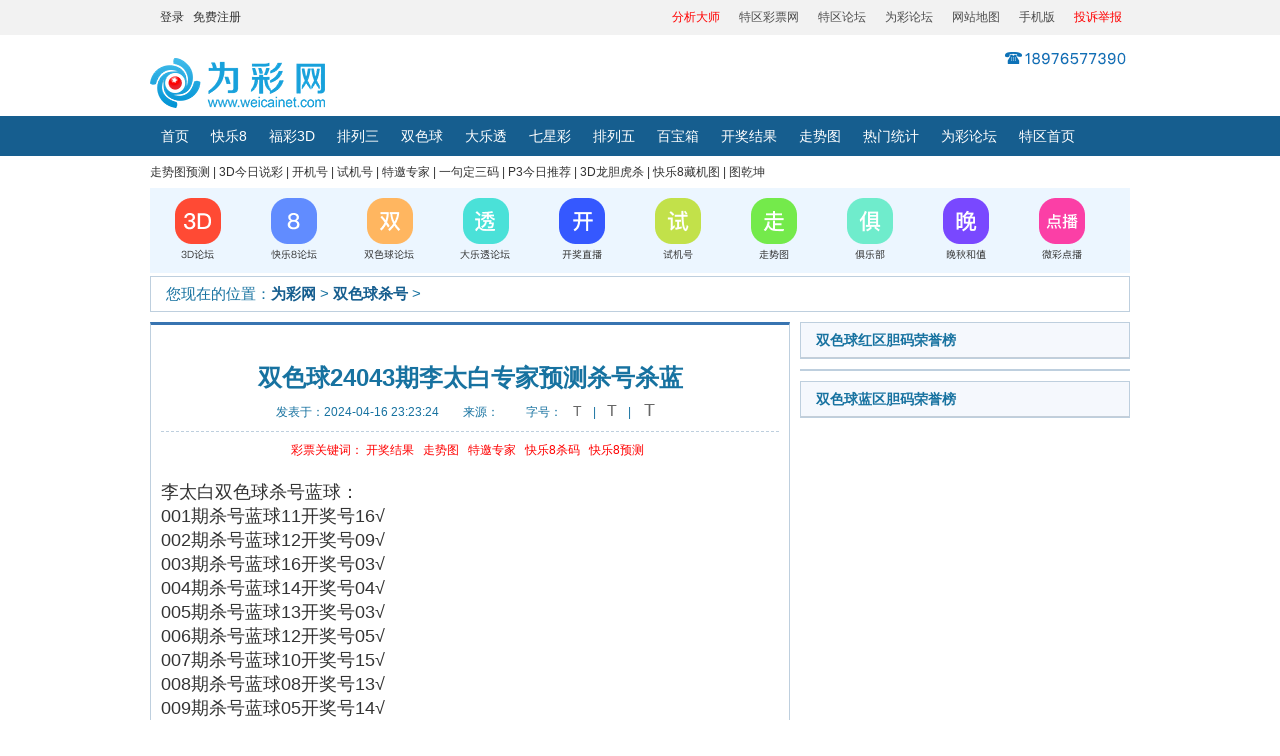

--- FILE ---
content_type: text/html; charset=utf-8
request_url: https://www.weicainet.com/show-35-2321776-1.html
body_size: 9150
content:
<!DOCTYPE html>
<html>
<head>
<meta http-equiv="Content-Type" content="text/html; charset=utf-8" />
<title>双色球24043期李太白专家预测杀号杀蓝 - 为彩网</title>
<meta name="keywords" content="为彩网，微彩论坛，双色球杀号" />
<meta name="description" content="李太白双色球杀号蓝球：001期杀号蓝球11开奖号16√002期杀号蓝球12开奖号09√003期杀号蓝球16开奖号03√004期杀号蓝球14开奖号04√005期杀号蓝球13开奖号03√006期杀号蓝球12开奖号05√007期杀号蓝球10开奖号15√008期杀号蓝球08开奖号13√009期杀号蓝球05开奖号14√010期杀号蓝球13开奖号04√011期杀号蓝球08开奖号06√012期杀号蓝球16开奖号15√013期杀号蓝球09开奖号07√014期杀号蓝球15开奖号13√015期杀号蓝球03开奖号15√016期杀号蓝球03开奖号04√017期杀号蓝球03开奖号04√018期杀号蓝球03开奖号16√019期杀号蓝球04开奖号08√020期杀号蓝球01开奖号08√021期杀号蓝球03开奖号11√022期杀号蓝球11开奖号06√023期杀号蓝球16开奖号10√024期杀号蓝球08开奖号10√025期杀号蓝球12开奖号13√026期杀号蓝球15开奖号06√027期杀号蓝球02开奖号13√028期杀号蓝球01开奖号05√029期杀号蓝球12开奖号04√030期杀号蓝球16开奖号10√031期杀号蓝球02开奖号02×032期杀号蓝球02开奖号16√033期杀号蓝球08开奖号05√034期杀号蓝球10开奖号04√035期杀号蓝球12开奖号06√036期杀号蓝球08开奖号02√037期杀号蓝球10开奖号13√038期杀号蓝球13开奖号02√039期杀号蓝球03开奖号10√040期杀号蓝球01开奖号02√041期杀号蓝球15开奖号16√042期杀号蓝球16开奖号14√043期杀号蓝球16" />
<meta http-equiv="Cache-Control" content="no-transform" />
<meta http-equiv="Cache-Control" content="no-siteapp" /> 
<meta name="applicable-device" content="pc" />
<!--<meta name="mobile-agent" content="format=html5;url=http://m.cai8.cn/" />-->
<meta property="og:type" content="article" />
<meta property="og:url" content="http://www.weicainet.com/show-35-2321776-1.html" />
<meta property="og:site_name" content="为彩网" />
<meta property="og:title" content="双色球24043期李太白专家预测杀号杀蓝 - 为彩网" />
<meta property="og:description" content="李太白双色球杀号蓝球：001期杀号蓝球11开奖号16√002期杀号蓝球12开奖号09√003期杀号蓝球16开奖号03√004期杀号蓝球14开奖号04√005期杀号蓝球13开奖号03√006期杀号蓝球12开奖号05√007期杀号蓝球10开奖号15√008期杀号蓝球08开奖号13√009期杀号蓝球05开奖号14√010期杀号蓝球13开奖号04√011期杀号蓝球08开奖号06√012期杀号蓝球16开奖号15√013期杀号蓝球09开奖号07√014期杀号蓝球15开奖号13√015期杀号蓝球03开奖号15√016期杀号蓝球03开奖号04√017期杀号蓝球03开奖号04√018期杀号蓝球03开奖号16√019期杀号蓝球04开奖号08√020期杀号蓝球01开奖号08√021期杀号蓝球03开奖号11√022期杀号蓝球11开奖号06√023期杀号蓝球16开奖号10√024期杀号蓝球08开奖号10√025期杀号蓝球12开奖号13√026期杀号蓝球15开奖号06√027期杀号蓝球02开奖号13√028期杀号蓝球01开奖号05√029期杀号蓝球12开奖号04√030期杀号蓝球16开奖号10√031期杀号蓝球02开奖号02×032期杀号蓝球02开奖号16√033期杀号蓝球08开奖号05√034期杀号蓝球10开奖号04√035期杀号蓝球12开奖号06√036期杀号蓝球08开奖号02√037期杀号蓝球10开奖号13√038期杀号蓝球13开奖号02√039期杀号蓝球03开奖号10√040期杀号蓝球01开奖号02√041期杀号蓝球15开奖号16√042期杀号蓝球16开奖号14√043期杀号蓝球16" />
<link rel="alternate" media="only screen and(max-width: 640px)" href="" />
<link href="https://pic.weicainet.com/css/20180313/base.css?v=1.0.0" rel="stylesheet" />
<link href="https://pic.weicainet.com/css/20180313/public.css" rel="stylesheet" />
<link href="https://pic.weicainet.com/css/20180313/qg-more-index.css" rel="stylesheet" />
<link rel="canonical" href="http://www.weicainet.com/show-35-2321776-1.html"/>
<script type="text/javascript" src="https://pic.weicainet.com/js/jump.js?v=1.0.3" ></script>
 <script type="text/javascript"  src="https://pic.weicainet.com/js/20180313/jquery.min.js" ></script>
 <link rel="stylesheet" href="https://pic.weicainet.com/css/swiper-bundle.min.css">
<script type="text/javascript">
    function doZoom(size) {
        var zoom = document.all ? document.all['Zoom'] : document.getElementById('Zoom');
        zoom.style.fontSize = size + 'px';
    }
</script>
<style>
.article_contont img{
    width:618px;
}
.article_contont p{
    line-height: 28px !important;
    margin: 20px 0;
    font-weight:100 !important;
    text-align: justify;
    font-family: 微软雅黑, tahoma, sans-serif !important;
    color: #333 !important;
}
.article_contont span{
    line-height: 28px;
}
.article_prev{
    line-height:28px;
    font-size: 14px;
}
.article_next{
    line-height:28px;
    font-size: 14px;
}
.article_prev a{
    font-size:14px;
    color: #1772a0 ;
}
.article_next a{
    font-size:14px;
    color: #1772a0;
}
</style>
</head>
	<body>
			<!--<a href="https://www.tqcp.net/show-8-420121-1.html"><img alt="" src="http://pic8.tqcp.net/img/20230101/pl/20200120-1920X145.gif" width="100%"></a>-->
<!--<script type="text/javascript" src="https://ok.tqcp.net/utf_415.html"></script>-->
<div class="top_head">
    <div class="top_box">
        <div class="top_l">
            <a href="https://99.weicainet.com/member.php?mod=logging&action=login&n=1" target="_blank" rel="nofollow">登录</a>&nbsp;&nbsp;
            <a href="https://99.weicainet.com/member.php?mod=register" target="_blank" rel="nofollow">免费注册</a>
        </div>
        <div class="top_c"></div>
        <div class="top_r">
            <!--    onclick="SetHome(this,'https://www.weicainet.com');      --> 
            <!--<a href="http://si.trustutn.org/info?sn=732180531035669280571&certType=1" rel="nofollow" target="_blank" style="color:red">《实名网站认证》</a>-->
            <!--<a href="https://v.yunaq.com/certificate?domain=www.weicainet.com&from=label" rel="nofollow" target="_blank" style="color:red">《安全联盟信誉企业》</a>-->
            <!--<a href="https://v.anquan.org/cert/site/?site=www.weicainet.com&at=business" rel="nofollow" target="_blank" style="color:red">《安全联盟信誉企业》</a>-->
            <!--<a href="https://xyt.xinchacha.com/getpcInfo?sn=1480459499699765248&certType=8&url=*.weicainet.cn" rel="nofollow" target="_blank" style="color:red">《信查查安全认证》</a>-->
            
            <a href="http://h8.tqcp.net/show_93.html" target="_blank" style="color:red" rel="nofollow">分析大师</a>
            <a href="https://www.tqcp.net/" target="_blank">特区彩票网</a>
            <a href="https://999.tqcp.net/" target="_blank">特区论坛</a>
            <a href="https://99.weicainet.com/" target="_blank">为彩论坛</a>
            <a href="https://www.weicainet.com/list-61-1.html" target="_blank">网站地图</a>
            <a href="https://m.weicainet.com/?mobile=yes" target="_blank">手机版</a>
            <a rel="nofollow" href="http://h8.tqcp.net/show_83.html" target="_blank" style="color:red;" rel="nofollow">投诉举报</a>
        </div>
    </div>
</div>
<div class="content">
    <div class="logo"  style="padding-top:20px;width:480px;">         
	
	        <a href="https://www.weicainet.com">
            <img alt="为彩网" src="https://www.weicainet.com/uploadfile/2020/0826/20200826050956722.png" style="width: 175px; height: 50px;" />            <!-- <img src="img/20180313/wclogo1.png" width="160" height="40" alt="微彩网"> -->
        </a>      
		        <!-- <a href="/"><img border=0 src="http://pic8.tqcp.net/img/pl35/jr-202012311.png" /></a> -->
    </div>
    <div class="cfw_mainNav" >
        <!--<div style=" width:960px; position:absolute;top:40px;margin-left:-126px;;"><img src="img/20180313/phone20200731.png" style=" float:right; clear:both"></div>-->
        <!--
        <form method='get' action="https://www.weicainet.com/index.php" id='form1'>

            <div class="cfw_search">
                <input type="hidden" name="m" value="search">
                <input type="hidden" name="c" value="index">
                <input type="hidden" name="a" value="init">
                <input type="hidden" name="typeid" value="1">
                <input type="hidden" name="siteid" value="1">
				<input type="hidden" name="time" value="day">

               <!-- <input type="text" name='q' id='q'  placeholder="请输入关键字" value="" >
                <span onclick='searchs();'></span>
            </div>-->

        </form>
        <div class="clear"></div>
    </div>
</div>
<div class="cfw_nav" id="con_fc3ddh_1">
    <div class="cfw_navList">
        <ul>
            <li  class=""><a href="/">首页</a></li>
            <li><a href="https://www.weicainet.com/list-121-1.html" target="_blank">快乐8</a></li>
                        	
            <li  class=""><a href="https://www.weicainet.com/list-1-1.html" target="_blank">福彩3D</a></li>
            	
            <li  class=""><a href="https://www.weicainet.com/list-2-1.html" target="_blank">排列三</a></li>
            	
            <li  class=""><a href="https://www.weicainet.com/list-3-1.html" target="_blank">双色球</a></li>
            	
            <li  class=""><a href="https://www.weicainet.com/list-4-1.html" target="_blank">大乐透</a></li>
            	
            <li  class=""><a href="https://www.weicainet.com/list-5-1.html" target="_blank">七星彩</a></li>
            	
            <li  class=""><a href="https://www.weicainet.com/list-7-1.html" target="_blank">排列五</a></li>
            	
            <li  class=""><a href="http://h8.tqcp.net/show_147.html" target="_blank">百宝箱</a></li>
                                    <!-- <li  class="">
            <a href="http://gaopin.tqcp.net/" target="_blank" style="color:#fcdb8d">高频彩</a></li> -->
            <li  class=""><a href="https://www.weicainet.com/list-11-1.html" target="_blank">开奖结果</a></li>
            <li  class=""><a href="https://zst.weicainet.com/" target="_blank">走势图</a></li>
			 <li><a rel="nofollow" href="https://zst.weicainet.com/tongji_index.php" target="_blank">热门统计</a></li>
            <li><a href="https://99.weicainet.com/" target="_blank">为彩论坛</a></li>
            <li><a href="https://www.tqcp.net/" target="_blank">特区首页</a></li>
           
        </ul>
    </div>
</div>
<div class="clear"></div>
<!--新年广告-20221231-->
<!-- <img style="width:980px; margin:0 auto; display:block;" src="https://pic8.tqcp.net/img/20230101/wcwydgg960X60.png" alt="为彩网全体员工祝大家新年事事如愿！"> -->
<!--新年广告-20221231 end-->
<!--春节广告-20220126-->
<!--<img style="width:980px; margin:0 auto; display:block;" src="https://pic8.tqcp.net/img/20230101/wcw_20220126.png" alt="为彩网全体人员向全国人民拜年了！">-->
<!--春节广告-20220126 end-->
<!--<div class="banner18313"><img src="https://www.weicainet.com/img/20180313/caipdsj_ads_1.jpg" style="margin:0 auto; display:block"></div>-->

<div class="main" style="width:980px; margin:0 auto">
    <div style="height:7px;"></div>
    <div class="tq-index-small-nav">
        <a href="https://www.weicainet.com/list-119-1.html" target="_blank">走势图预测</a>  |
        <a href="https://www.weicainet.com/list-82-1.html" target="_blank">3D今日说彩</a>  |
        <a rel="nofollow" href="http://h8.tqcp.net/show_76.html" target="_blank">开机号</a>  |
        <a rel="nofollow" href="http://h8.tqcp.net/show_76.html" target="_blank">试机号</a>  |
        <a href="https://www.weicainet.com/list-91-1.html" target="_blank">特邀专家</a>  |
        <a href="https://www.weicainet.com/list-73-1.html" target="_blank">一句定三码</a>  |
        <a href="https://www.weicainet.com/list-101-1.html" target="_blank">P3今日推荐</a>  |
        <a href="https://www.weicainet.com/list-87-1.html" target="_blank">3D龙胆虎杀</a>  |
        <a href="https://www.weicainet.com/list-115-1.html" target="_blank">快乐8藏机图</a>  |
        <a href="https://www.weicainet.com/list-116-1.html" target="_blank">图乾坤</a>
    </div>
    <div style="height:7px;"></div>
    <div class="c"></div>
</div>
<center>
    <div style="width:980px;">
        <table width="100%" height="70" border="0" align="center" cellspacing="0">
            <tr>
                <td height="85" bgcolor="#ecf6ff"><table width="960" height="85" border="0" align="center" cellspacing="0">
                    <tr>
                        <td height="85" bgcolor="#ecf6ff"><table width="100%" border="0" cellspacing="5" style="table-layout:fixed;">
                            <tr>
                                <td><div align="center"><a href="https://99.weicainet.com/f-71.html" target="_blank">
                                    <img src="https://pic.weicainet.com/images/20220317/1.png" alt="3D论坛" name="Image1"  border="0" id="Image1"/></a></div></td>
                                <td><div align="center"><a href="https://99.weicainet.com/f-74.html" target="_blank">
                                    <img src="https://pic.weicainet.com/images/20220317/2.png" alt="快乐8论坛" name="Image2"  border="0" id="Image2"/></a></div></td>
                                <td><div align="center"><a href="https://99.weicainet.com/f-49.html" target="_blank">
                                    <img src="https://pic.weicainet.com/images/20220317/3.png" alt="双色球论坛" name="Image3"  border="0" id="Image3"/></a></div></td>
                                <td><div align="center"><a href="https://99.weicainet.com/f-68.html" target="_blank">
                                    <img src="https://pic.weicainet.com/images/20220317/4.png" alt="大乐透论坛" name="Image4"  border="0" id="Image4"/></a></div></td>
                                
                                                                    <td><div align="center" ><a href="http://h8.tqcp.net/show_170.html"  target="_blank" rel="nofollow">
                                        <img src="https://pic.weicainet.com/images/20220317/5.png" alt="开奖直播" name="Image5"  border="0" id="Image5" /></a></div></td>
                                                                
                                <td><div align="center"><a href="http://h8.tqcp.net/show_76.html" target="_blank" rel="nofollow">
                                    <img src="https://pic.weicainet.com/images/20220317/6.png" alt="试机号" name="Image6" border="0" id="Image6"/></a></div></td>
                                <td><div align="center"><a href="http://h8.tqcp.net/show_108.html" target="_blank" rel="nofollow">
                                    <img src="https://pic.weicainet.com/images/20220317/7.png" alt="走势图" name="Image7" border="0" id="Image7"/></a></div></td>
                                <td><div align="center"><a href="http://h8.tqcp.net/show_135.html" target="_blank" rel="nofollow">
                                    <img src="https://pic.weicainet.com/images/20220317/8.png" alt="俱乐部" name="Image8" border="0" id="Image8"/></a></div></td>
                                <td><div align="center"><a href="https://www.weicainet.com/list-48-1.html" target="_blank">
                                    <img src="https://pic.weicainet.com/images/20220317/9.png" alt="晚秋和值" name="Image9" border="0" id="Image9"/></a></div></td>
                                <td><div align="center"><a href="http://h8.tqcp.net/show_93.html" target="_blank" rel="nofollow">
                                    <img src="https://pic.weicainet.com/images/20220317/10.png" alt="微彩点播" name="Image10" border="0" id="Image10"/></a></div></td>
                            </tr>
                        </table></td>
                    </tr>
                </table></td>
            </tr>
        </table>
    </div>
</center>

<!--百度推送-->
<script>
(function(){
    var bp = document.createElement('script');
    var curProtocol = window.location.protocol.split(':')[0];
    if (curProtocol === 'https') {
        bp.src = 'https://zz.bdstatic.com/linksubmit/push.js';
    }
    else {
        bp.src = 'http://push.zhanzhang.baidu.com/push.js';
    }
    var s = document.getElementsByTagName("script")[0];
    s.parentNode.insertBefore(bp, s);
})();
</script>
<!--END百度推送-->
		<!--主要内容-->
		<div class="content">
	
<script rel="nofollow" language="javascript" type="text/javascript" src="/m/data/pc_wc_lanm_db.php?ncai=70"></script>

			<div class="browse_box main_box">
				<span class="body_h2dh showpp">您现在的位置：<a href='https://www.weicainet.com' target="_blank">为彩网</a> > <a href="https://www.weicainet.com/list-35-1.html">双色球杀号</a> >  </span>
			</div>
			<div class="sh_content">
				<!--左侧内容-->
				<div class="sh_left">
					<div class="wz_info main_box">
						<div class="sh_article">
							<div class="article_tltle">
							<!-- <span id="hits"></span> --><script language="JavaScript" src="https://www.weicainet.com/api.php?op=count&id=2321776&modelid=1"></script>
								<h1 style="text-align:center">双色球24043期李太白专家预测杀号杀蓝</h1>
								<p style="text-align:center">发表于：<span>2024-04-16 23:23:24</span>&emsp;&emsp;来源：<span></span>&emsp;&emsp;
								
								字号： 
							<a href="javascript:doZoom(14)" style="font-size:14px">
							  <span>&nbsp;&nbsp;T&nbsp;&nbsp;</span></a> | 
							<a href="javascript:doZoom(16)" style="font-size:16px">
							  <span>&nbsp;&nbsp;T&nbsp;&nbsp;</span></a> |  
							<a href="javascript:doZoom(18)" style="font-size:18px">
							  <span>&nbsp;&nbsp;T&nbsp;&nbsp;</span></a>
								
								</p>
							</div>
							
																					                            
    						                             <!-- utf_342   <a href="https://guo2.tqcp.net/guo_pc_new.php" target="_blank"><img src="https://www.weicainet.com/images/20211108/show_content_ad_ssq.png"></a> -->
							 <script type="text/javascript" src="https://ok.tqcp.net/utf_389.html"></script>
                            
							<p style="margin-top:10px;text-align: center;color:red">
							<a style="color:red">彩票关键词：</a>
							<a style="color:red" href="https://www.weicainet.com/list-11-1.html">开奖结果</a>&nbsp;&nbsp;
							<a rel="nofollow" style="color:red" href="http://h8.tqcp.net/show_108.html">走势图</a>&nbsp;&nbsp;
							<a style="color:red" href="https://www.weicainet.com/list-91-1.html">特邀专家</a>&nbsp;&nbsp;
							<a style="color:red" href="https://www.weicainet.com/list-113-1.html">快乐8杀码</a>&nbsp;&nbsp;
							<a style="color:red" href="https://www.weicainet.com/list-114-1.html">快乐8预测</a>&nbsp;&nbsp;
							</p>
							
							<div class="article_contont" id="Zoom" style="font-size:18px;width:100%;word-break: break-word;"><br/>
							    								
																
																
																																								李太白双色球杀号蓝球：<br>001期杀号蓝球11开奖号16√<br>002期杀号蓝球12开奖号09√<br>003期杀号蓝球16开奖号03√<br>004期杀号蓝球14开奖号04√<br>005期杀号蓝球13开奖号03√<br>006期杀号蓝球12开奖号05√<br>007期杀号蓝球10开奖号15√<br>008期杀号蓝球08开奖号13√<br>009期杀号蓝球05开奖号14√<br>010期杀号蓝球13开奖号04√<br>011期杀号蓝球08开奖号06√<br>012期杀号蓝球16开奖号15√<br>013期杀号蓝球09开奖号07√<br>014期杀号蓝球15开奖号13√<br>015期杀号蓝球03开奖号15√<br>016期杀号蓝球03开奖号04√<br>017期杀号蓝球03开奖号04√<br>018期杀号蓝球03开奖号16√<br>019期杀号蓝球04开奖号08√<br>020期杀号蓝球01开奖号08√<br>021期杀号蓝球03开奖号11√<br>022期杀号蓝球11开奖号06√<br>023期杀号蓝球16开奖号10√<br>024期杀号蓝球08开奖号10√<br>025期杀号蓝球12开奖号13√<br>026期杀号蓝球15开奖号06√<br>027期杀号蓝球02开奖号13√<br>028期杀号蓝球01开奖号05√<br>029期杀号蓝球12开奖号04√<br>030期杀号蓝球16开奖号10√<br>031期杀号蓝球02开奖号02×<br>032期杀号蓝球02开奖号16√<br>033期杀号蓝球08开奖号05√<br>034期杀号蓝球10开奖号04√<br>035期杀号蓝球12开奖号06√<br>036期杀号蓝球08开奖号02√<br>037期杀号蓝球10开奖号13√<br>038期杀号蓝球13开奖号02√<br>039期杀号蓝球03开奖号10√<br>040期杀号蓝球01开奖号02√<br>041期杀号蓝球15开奖号16√<br>042期杀号蓝球16开奖号14√<br>043期杀号蓝球16							
								
							</div>

							
																												

		
							<!-- <div class="article_contont"> -->
							<br>
														<div style="margin:5px 0px;"><script type="text/javascript" src="https://ok.tqcp.net/utf_271.html"></script></div>
							<div>
								<!-- <p><img src="http://www.weicainet.com/images/wcw-20210322.gif" width="600px"></p>	<p></p>	 -->
								<p class="article_prev">上一篇：<a href='http://www.weicainet.com/show-35-2321775-1.html' target="_blank">双色球24043期萝莉小熊本期杀蓝</a> </p>
								<p class="article_next">下一篇：<a href='http://www.weicainet.com/show-35-2321777-1.html' target="_blank">双色球24043期三国恋专家杀一蓝（为彩网原创）</a>  </p>
							</div>
				
						</div>
					</div>
			<div class="article_his main_box mt10">
				<h2 class="body_h2">其他人还看过</h2>
				<div class="his_ul public_ul">
					<table width='100%' border='0' cellspacing='0' cellpadding='0'>
																					<tr>
															
								<td width='50%'>
								<ul>
								<li style="width:100%;overflow:hidden;text-overflow:ellipsis;white-space: nowrap;"><a href="https://www.weicainet.com/show-35-2892163-1.html" target="_blank">双色球26012期梦妖丽百专家杀蓝 20红18</a></li>
								</ul>
								</td>
						
																				
								<td width='50%'>
								<ul>
								<li style="width:100%;overflow:hidden;text-overflow:ellipsis;white-space: nowrap;"><a href="https://www.weicainet.com/show-35-2892162-1.html" target="_blank">双色球26012期安其拉杀蓝预测统计 20红19</a></li>
								</ul>
								</td>
						
							</tr><tr>													
								<td width='50%'>
								<ul>
								<li style="width:100%;overflow:hidden;text-overflow:ellipsis;white-space: nowrap;"><a href="https://www.weicainet.com/show-35-2892137-1.html" target="_blank">双色球26012期耐河桥杀二蓝号码推荐</a></li>
								</ul>
								</td>
						
																				
								<td width='50%'>
								<ul>
								<li style="width:100%;overflow:hidden;text-overflow:ellipsis;white-space: nowrap;"><a href="https://www.weicainet.com/show-35-2892136-1.html" target="_blank">双色球26012期解哥红球杀8码推荐</a></li>
								</ul>
								</td>
						
							</tr><tr>													
								<td width='50%'>
								<ul>
								<li style="width:100%;overflow:hidden;text-overflow:ellipsis;white-space: nowrap;"><a href="https://www.weicainet.com/show-35-2892135-1.html" target="_blank">双色球26012期沙鸥红球杀码推荐</a></li>
								</ul>
								</td>
						
																				
								<td width='50%'>
								<ul>
								<li style="width:100%;overflow:hidden;text-overflow:ellipsis;white-space: nowrap;"><a href="https://www.weicainet.com/show-35-2892134-1.html" target="_blank">双色球26012期东星杀蓝五码推荐</a></li>
								</ul>
								</td>
						
							</tr><tr>													
								<td width='50%'>
								<ul>
								<li style="width:100%;overflow:hidden;text-overflow:ellipsis;white-space: nowrap;"><a href="https://www.weicainet.com/show-35-2892133-1.html" target="_blank">双色球26012期知青杀红蓝推荐</a></li>
								</ul>
								</td>
						
																				
								<td width='50%'>
								<ul>
								<li style="width:100%;overflow:hidden;text-overflow:ellipsis;white-space: nowrap;"><a href="https://www.weicainet.com/show-35-2892006-1.html" target="_blank">双色球26012期耐河桥杀二蓝号码推荐 20红17</a></li>
								</ul>
								</td>
						
							</tr><tr>													
								<td width='50%'>
								<ul>
								<li style="width:100%;overflow:hidden;text-overflow:ellipsis;white-space: nowrap;"><a href="https://www.weicainet.com/show-35-2892004-1.html" target="_blank">双色球26012期嗜血圣君杀蓝球 20红13</a></li>
								</ul>
								</td>
						
																				
								<td width='50%'>
								<ul>
								<li style="width:100%;overflow:hidden;text-overflow:ellipsis;white-space: nowrap;"><a href="https://www.weicainet.com/show-35-2892002-1.html" target="_blank">双色球26012期水若熙杀蓝球 20红15</a></li>
								</ul>
								</td>
						
							</tr><tr>													
								<td width='50%'>
								<ul>
								<li style="width:100%;overflow:hidden;text-overflow:ellipsis;white-space: nowrap;"><a href="https://www.weicainet.com/show-35-2892000-1.html" target="_blank">双色球26012期一顾倾城专家杀篮球五胆预测 20红17</a></li>
								</ul>
								</td>
						
																				
								<td width='50%'>
								<ul>
								<li style="width:100%;overflow:hidden;text-overflow:ellipsis;white-space: nowrap;"><a href="https://www.weicainet.com/show-35-2891998-1.html" target="_blank">双色球26012期榴莲糖及时更新杀号分析 20红14</a></li>
								</ul>
								</td>
						
							</tr><tr>													
								<td width='50%'>
								<ul>
								<li style="width:100%;overflow:hidden;text-overflow:ellipsis;white-space: nowrap;"><a href="https://www.weicainet.com/show-35-2891996-1.html" target="_blank">双色球26012期主宰风云专家杀蓝球两个预测 20红12</a></li>
								</ul>
								</td>
						
																				
								<td width='50%'>
								<ul>
								<li style="width:100%;overflow:hidden;text-overflow:ellipsis;white-space: nowrap;"><a href="https://www.weicainet.com/show-35-2891994-1.html" target="_blank">双色球26012期钱铁柱本期双色球杀蓝预测分析 20红15</a></li>
								</ul>
								</td>
						
							</tr><tr>													
								<td width='50%'>
								<ul>
								<li style="width:100%;overflow:hidden;text-overflow:ellipsis;white-space: nowrap;"><a href="https://www.weicainet.com/show-35-2891993-1.html" target="_blank">双色球26012期铁扇公主杀三蓝预测 20红18</a></li>
								</ul>
								</td>
						
																				
								<td width='50%'>
								<ul>
								<li style="width:100%;overflow:hidden;text-overflow:ellipsis;white-space: nowrap;"><a href="https://www.weicainet.com/show-35-2891987-1.html" target="_blank">双色球26012期甜甜圈双色球杀蓝预测分析 20红17</a></li>
								</ul>
								</td>
						
							</tr><tr>													
								<td width='50%'>
								<ul>
								<li style="width:100%;overflow:hidden;text-overflow:ellipsis;white-space: nowrap;"><a href="https://www.weicainet.com/show-35-2891984-1.html" target="_blank">双色球26012期太白金星心水杀码 20红14</a></li>
								</ul>
								</td>
						
																				
								<td width='50%'>
								<ul>
								<li style="width:100%;overflow:hidden;text-overflow:ellipsis;white-space: nowrap;"><a href="https://www.weicainet.com/show-35-2891983-1.html" target="_blank">双色球26012期云与海杀蓝球 20红16</a></li>
								</ul>
								</td>
						
							</tr><tr>													
								<td width='50%'>
								<ul>
								<li style="width:100%;overflow:hidden;text-overflow:ellipsis;white-space: nowrap;"><a href="https://www.weicainet.com/show-35-2891982-1.html" target="_blank">双色球26012期珊瑚海分析杀蓝 20红20</a></li>
								</ul>
								</td>
						
																				
								<td width='50%'>
								<ul>
								<li style="width:100%;overflow:hidden;text-overflow:ellipsis;white-space: nowrap;"><a href="https://www.weicainet.com/show-35-2891981-1.html" target="_blank">双色球26012期灰色轨迹双色球杀蓝胆码分析预测 20红16</a></li>
								</ul>
								</td>
						
																		</tr>
					

    </table>
								
							<div class="clear"></div>
						</div>
						<!-- <div class="article_tool">
							<a href="#">[收藏]</a><a href="#">[打印]</a><a href="#">[关闭]</a><a href="#">[返回顶部]</a>
						</div> -->
					</div>
				</div>
				<!--右侧-->
				<!--<a href="https://www.weicainet.com/list-35-1.html">双色球杀号</a> > -->
				<div class="sh_right">
					<div class="main_box w_328">
						<!--<h2 class="body_h2">最新发布文章</h2>-->
						                            <h2 class="body_h2">双色球红区胆码荣誉榜</h2>
                        
												<div class="public_ul information_list qg-right-list honor_list">

						  				


                                                                    <script rel="nofollow" language="javascript" type="text/javascript" src="/m/data/pc_wc_lanm_cont_db.php?type=1&ncai=70"></script>
                                							
							
						</div>
					</div>
                    <div class="main_box w_328 mt10">
						 						<script type="text/javascript" src="https://ok.tqcp.net/utf_347.html"></script>
						
                    </div>

					<div class="main_box w_328 mt10">
						<!--<h2 class="body_h2">热门文章推荐</h2>-->
						                            <h2 class="body_h2">双色球蓝区胆码荣誉榜</h2>
                        												<div class="public_ul information_list qg-right-list honor_list">

						  		
								
                                                                    <script rel="nofollow" language="javascript" type="text/javascript" src="/m/data/pc_wc_lanm_cont_db.php?type=0&ncai=70"></script>
                                															
						</div>
					</div>
				</div>
				<!--右侧-------结束-------->
				<div class="clear"></div>
			</div>		
			<!--主要内容---------结束------------>

			<!--页尾-->
            <div class="clear"></div>
			<!--广告位-->
			<!---<div class="gg_box m10"></div>--->
			<!--广告位位置-->
			<!--热门导航-->
			<div class="hot_nav m10">
		<div class="nav_l">热门导航</div>
		<div class="nav_r">
			<ul>
				<li><a href="https://www.weicainet.com/list-21-1.html">3D胆码</a></li>
                <li><a href="https://www.weicainet.com/list-22-1.html">3D杀码</a></li>
                <li><a href="https://www.weicainet.com/list-19-1.html">3D预测</a></li>
                <li><a href="https://www.weicainet.com/list-20-1.html">3D字谜</a></li>
                <!--<li><a href="https://www.weicainet.com/list-46-1.html">3D图库</a></li>-->
                <li><a href="https://www.weicainet.com/list-11-1.html">3D开奖结果</a></li>
				<li><a href="https://www.weicainet.com/list-47-1.html">于海滨</a></li>
                <li><a href="https://www.weicainet.com/list-17-1.html">3D试机号后分析</a></li>		
                <li><a href="https://www.weicainet.com/list-48-1.html">晚秋和值</a></li>
                <li><a href="https://www.weicainet.com/list-23-1.html">3D技巧</a></li>
				<li><a href="http://www.weicainet.com/html/zs/">3D走势图</a></li>
                <li><a href="https://www.weicainet.com/list-18-1.html">马后炮解太湖</a></li>
                <li><a href="https://www.weicainet.com/list-32-1.html">双色球预测</a></li>
                <li><a href="https://www.weicainet.com/list-35-1.html">双色球杀号</a></li>
                <li><a href="https://www.weicainet.com/list-34-1.html">双色球定胆</a></li>
				<li><a href="https://www.weicainet.com/list-33-1.html">双色球字谜</a></li>
                <li><a href="https://www.weicainet.com/list-11-1.html">双色球开奖结果</a></li>
                <li><a href="">双色球走势图</a></li>
                <li><a href="https://www.weicainet.com/list-26-1.html">排列三预测</a></li>
                <li><a href="https://www.weicainet.com/list-28-1.html">排列三胆码</a></li>
                <li><a href="https://www.weicainet.com/list-29-1.html">排列三杀号</a></li>
 
                <li><a href="https://www.weicainet.com/list-51-1.html">排列三条件</a></li>
                <li><a href="https://www.weicainet.com/list-11-1.html">排列三开奖结果</a></li>
				<li><a href="http://www.weicainet.com/html/zs/">排列三走势图</a></li>
                <li><a href="https://www.weicainet.com/list-38-1.html">大乐透预测</a></li>
                <li><a href="https://www.weicainet.com/list-58-1.html">大乐透杀号</a></li>
                <li><a href="https://www.weicainet.com/list-59-1.html">大乐透技巧</a></li>            
                <li><a href="https://www.weicainet.com/list-11-1.html">大乐透开奖结果</a></li>
                <li><a href="http://www.weicainet.com/html/zs/">大乐透走势图</a></li>
                <li><a href="https://www.weicainet.com/list-40-1.html">七星彩预测</a></li>
				<li><a href="https://www.weicainet.com/list-41-1.html">七乐彩预测</a></li>
			</ul>
           
		</div>
		<div class="clear"></div>
	</div>
			<!--热门导航结束-->
			<!--友情链接-->			
	
<!--  <div class="public_left main_box " style="width:980px;"> -->
<!-- 					<div class="tab_list ssq_list" style="width:980px;">
					<ul>
							<li class="on"  id="dbqgdh1" onmouseover="setTabindex('dbqgdh',1,3)" ><a href="#">友情链接</a></li>
							<li id="dbqgdh2" onmouseover="setTabindex('dbqgdh',2,3)"><a href="#" >官方福彩</a></li>
							<li id="dbqgdh3" onmouseover="setTabindex('dbqgdh',3,3)"><a href="#" >官方体彩</a></li>
							
						</ul>
						<p  style="color:#347da7;font-size:14px;">商务合作及友情链接请联系QQ：2851166538</p>
					</div> -->
				<!-- 	<div class="clear"></div> -->
				<!--  	<div class="tab_box" id="con_dbqgdh_1">
							 <div class="link_address"> 
																												<a href='https://www.tqcp.net/' target="_blank">特区彩票网</a>  
																				<a href='http://999.tqcp.net/' target="_blank">特区七星论坛</a>  
																				<a href='http://99.weicainet.com/' target="_blank">为彩论坛</a>  
																				<a href='https://www.weicainet.com/' target="_blank">为彩网</a>  
																				<a href='https://a.d02.cn/' target="_blank">易灵网</a>  
																				<a href='https://www.d02.cn/' target="_blank">乾坤网</a>  
																				<a href='http://www.tqshfw.com/city/haikou/' target="_blank">特区分类网</a>  
																				<a href='http://www.cwl.gov.cn/' target="_blank">中国福彩网</a>  
																				<a href='https://www.lottery.gov.cn/' target="_blank">中国体彩网</a>  
																						
								</div>

	
					</div>
                   <div class="tab_box" id="con_dbqgdh_2" style="display:none">
                    						<div class="link_address"> 
                    		 
                    										                    									                    										                    		
                    								</div>
                    	
                    					</div> -->
      <!--              <div class="tab_box" id="con_dbqgdh_3" style="display:none">
                    						<div class="link_address"> 
                    		 
                    								                    								                    									                    		
                    								</div>
                    	
                    					</div>  -->
			<!-- 	</div> -->
		</div>
    
<div class="clear"></div>			<!--友情链接结束-->
          
        
		<!--主要内容-----结束-------->
		<!--footer-->	
			<div class="footer">
			<div class="content">
				<div class="footer_our">
					<a href="https://www.weicainet.com/list-62-1.html"  target="_blank">关于我们</a>
					<a href="https://www.weicainet.com/list-63-1.html"  target="_blank">产品服务</a>
					<a href="https://www.weicainet.com/list-64-1.html"  target="_blank">免责声明</a>
					<a href="https://www.weicainet.com/list-65-1.html"  target="_blank">服务理念</a>
					<a href="https://www.weicainet.com/list-61-1.html" target="_blank">网站地图</a>
					<a href="https://www.weicainet.com/list-66-1.html"  target="_blank">联系我们</a>
					<a href="https://www.weicainet.com/weicai_hotnav.php" target="_blank">热门标签</a>
					<a href="https://www.weicainet.com/weicai_hotnav_new.php" target="_blank">新热门标签</a>
					<a rel="nofollow" href="http://h8.tqcp.net/show_83.html" target="_blank" style="color:red;">投诉举报</a>
	                <a href="http://www.weicainet.com/sitemaps.xml" style="display:none;">网站地图</a></div>
				<div class="footer_function">
<p style="text-align: center;">版权所有： <span style="font-size:12px;"> 
		<span style="color: rgba(0, 0, 0, 0.85); font-family: &quot;Helvetica Neue&quot;, Helvetica, Tahoma, Arial, &quot;PingFang SC&quot;, &quot;Source Han Sans CN&quot;, &quot;Source Han Sans&quot;, &quot;Source Han Serif&quot;, &quot;Hiragino Sans GB&quot;, &quot;WenQuanYi Micro Hei&quot;, &quot;Microsoft YaHei&quot;, sans-serif;"> 
			海南一品文化传媒有限公司 @2018-2026</span></span></p>


					<p style="text-align: center;"><span style="font-size:12px;">  <a href="http://www.beian.gov.cn/portal/registerSystemInfo?recordcode=46010702000324" rel="nofollow" style="display:inline-block;text-decoration:none;height:20px;line-height:20px;" target="_blank"><img src="https://www.tqcp.net/img/20230101/wcw.png" style="float:left;" />琼公网安备 46010702000324号</a> &nbsp; <a href="https://beian.miit.gov.cn/" rel="nofollow" target="_blank">琼ICP备14002335号-</a>9&nbsp; &nbsp;<a href="https://www.weicainet.com/yipin_dx.php" target="_blank">增值电信业务经营许可证</a></p>
<p>&nbsp;</p>
<a href="https://v.yunaq.com/certificate?domain=www.weicainet.com&amp;from=label&amp;code=90030" rel="nofollow" target="cyxyv"><img align="baseline" border="0" height="50px" src="https://aqyzmedia.yunaq.com/labels/label_sm_90030.png" width="130px" /></a> <!--<a href="https://xyt.xcc.cn/getpcInfo?sn=1763197308540768256&amp;language=CN&amp;certType=8&amp;url=*.weicainet.com" style="position: relative;display: inline-block;" target="_blank"><embed height="50" pluginspage="//www.adobe.com/svg/viewer/install/" src="https://program.xinchacha.com/web/1763197308540768256=*.weicainet.com.svg" type="image/svg+xml" width="135"></embed></a>-->
<div style="width:500px;margin:0 auto; padding:10px 0;">&nbsp;</div>
<script>
    var _hmt = _hmt || [];
    (function() {
        var hm = document.createElement("script");
        hm.src = "https://hm.baidu.com/hm.js?aff493150a09a764431e3ba2b46ad728";
        var s = document.getElementsByTagName("script")[0]; 
        s.parentNode.insertBefore(hm, s);
    })();
</script>				
				
<div style="padding-left:10%;">
<p style=" text-align:center;color:red;margin-top:-10px; ">声明：本网数据仅供彩票爱好者浏览、购买官方彩票参考之用。任何人不得用于非法用途，否则责任自负。本网所登载广告均为广告客户的个人意见及表达方式，和本网无任何关系。链接的广告不得违反国家法律规定，如有违者，本网有权随时予以删除，并保留与有关部门合作追究的权利。</p>
<!--分享代码-->
<!-- <div class="bshare-custom"><a title="分享到QQ空间" class="bshare-qzone"></a><a title="分享到新浪微博" class="bshare-sinaminiblog"></a><a title="分享到人人网" class="bshare-renren"></a><a title="分享到腾讯微博" class="bshare-qqmb"></a><a title="分享到网易微博" class="bshare-neteasemb"></a><a title="更多平台" class="bshare-more bshare-more-icon more-style-addthis"></a><span class="BSHARE_COUNT bshare-share-count">0</span></div><script type="text/javascript" charset="utf-8" src="http://static.bshare.cn/b/buttonLite.js#style=-1&amp;uuid=&amp;pophcol=2&amp;lang=zh"></script><script type="text/javascript" charset="utf-8" src="http://static.bshare.cn/b/bshareC0.js"></script> -->
<!--END分享代码-->
</div>
	</div></div>
        </div>

<script>
function SetHome()
{
   alert("加入收藏失败，请使用Ctrl+D进行添加");
}
function AddFavorite()
{
   alert("抱歉，你所使用的浏览器无法完成此操作。你需要手动将【http://www.weicainet.com】设置为首页");
}
</script>
<!-- <script language="javascript" type="text/javascript" src="lunbo.js"></script>
 -->

            <!--首页幻灯片end-->
 <!--轮播图js-end-->


<script src="https://jspassport.ssl.qhimg.com/11.0.1.js?d182b3f28525f2db83acfaaf6e696dba" id="sozz"></script>


<script type="text/javascript">

function sysTitle(id){

	$.ajax({
				url: 'https://www.weicainet.com/weicai_jilu.php',
				type: "POST",
				dataType: "json",
				data: {id:id},
				success: function (data) {
					//alert(data);
					for(var o in data){
						$("#"+data[o]+"").css('color', '#999999');
					}
					},
					error: function () {
				// 		console.log(error);
					}
			});

}


</script> <!--轮播图js-end-->

<script src="https://pic.weicainet.com/js/swiper-bundle.min.js"></script>
<script>
var swiper = new Swiper('.swiper-container', {
    pagination: '.swiper-pagination',
    paginationClickable: true,
    direction: 'vertical',
    loop: true,
    speed: 2000,
    autoplay: {
        delay: 1000,
        disableOnInteraction: false
    }
});
swiper.el.onmouseover = function () {
    swiper.autoplay.stop();
}
swiper.el.onmouseleave = function () {
    swiper.autoplay.start();
}
</script>

</body>


</html>



--- FILE ---
content_type: text/html; charset=utf-8
request_url: https://www.weicainet.com/api.php?op=count&id=2321776&modelid=1
body_size: 0
content:
$('#todaydowns').html('1');$('#weekdowns').html('1');$('#monthdowns').html('1');$('#hits').html('39');

--- FILE ---
content_type: text/css
request_url: https://pic.weicainet.com/css/20180313/base.css?v=1.0.0
body_size: 4266
content:
@charset "utf-8";
/* CSS Document */
body{font:normal 12px/normal "微软雅黑",Arial, Helvetica, sans-serif; color:#333;background:#fff;}
body,div,span,p,img,ul,ol,li,dl,dt,dd,h1,h2,h3,h4,h5,h6,form,textarea,fieldset,legend,label,button,input,table,th,tr,td{margin:0;padding:0}
h1,h2,h3,h4,h5,h6{font-size:100%;}
img,a img{border:0 none;}
ul,ol{list-style:none}
table,td,th,select,textarea,button{font-size:12px;border:none;padding:0px;margin:0px;}
input{font-size:12px;padding:0px;margin:0px;}
input.text{height:17px;}
select{padding:1px;height:21px;}
select,input,img,button{vertical-align:middle;}
textarea{overflow:auto;}
table{border-collapse:collapse;border-spacing:0;}
button{overflow:visible;}
address,caption,cite,em,i,u{font-style:normal;text-decoration:none;}
caption, th{text-align:left;}
/* 默认链接颜色 */
a,a:focus{-moz-outline:none;outline:none;ie-dummy:expression(this.hideFocus=true);}
a{text-decoration:none;color:#333;}
a:hover{text-decoration:underline;}

/* 通用属性 */
.fl{float:left;}
.fr{float:right;}
.clear{clear:both;}
.clearfix:after{content:".";display:block;height:0;clear:both;visibility:hidden;}
.clearfix {display:inline-block;zoom:1}
.w_398{width:398px;}
.w_298{width:298px;}
.w_258{width:258px;}
.w_318{width:318px;}
.w_638{width:638px;}
.w_328{width:328px!important;}
.w_468{width:468px;}
.mt10{margin-top:10px;}
.ml10{margin-left:10px;}
.mr15{margin-right:15px;}
.mt50{margin-top:50px;}
.m10{margin:10px 0;}
.pt10{padding-top:10px;}
.pb10{padding-bottom:10px;}
.p5{padding:5px;}
/*文字对齐方式*/
.txtl{text-align:left}
.txtr{text-align:right}
.txtc{text-align:center}
/*字体字号*/
.font12{font-size:12px;}
.font14{font-size:14px;}
.fontA{font-family:'Arial'}
.b{font-weight:bold;}
/*常用方法*/
.block{display:block}
.inline{display:inline}
.hidden{display:none}
.vshow{visibility:visible;}
.vhidden{visibility:hidden;}
.hand{cursor:pointer;}
.nobd{border:none!important;}
.nobx{border-bottom:none!important;}
.nobr{border-right:none!important;}
.nobt{border-top:none!important;}
.nobg{background:none!important;}
/*字体颜色*/
.c_red{color:#ff4c00!important;}
.c_bule{color:#267ba6!important;}
.c_yellow{color:#ff0!important;}
.c_color1{color:#d82c10!important;}
.c_color2{color:#000aff!important;}
.c_color3{color:#ff3301!important;}
.c_color4{color:#165e8f!important;}
.c_color5{color:#ff0000!important;}
.c_color6{color:#4d4d4d!important;}
/* 列表属性 */
.list12 ul{width:auto;margin:0 auto;}
.list12 li,.list12 p{line-height:22px;font-size:12px;text-align:left;}
.list12 li img {margin-right:2px;}
.list14 ul{width:auto;margin:0 auto;}
.list14 li,.list14 p{line-height:24px;font-size:14px;text-align:left;}
.list14 li img{margin-right:2px;}
.public_ul li{line-height:33px;background:url(../../img/20180313/body_bg_8.png) no-repeat -135px -277px;}
.public_ul_9 li{line-height:33px;background:url(../../img/20180313/body_bg_8.png) no-repeat -135px -277px;}
.public_ul a{color:#1772a0;font-size:14px;padding-left:15px;}
.public_ul ul .overmess{width:90%;overflow:hidden;text-overflow:ellipsis;white-space: nowrap;}
.box_li li{background:none!important;line-height:33px;}
.sh_left{width:640px;float:left;}
.sh_right{float:right;width:330px;}
.sdimg{float:left;width:72px;height:72px;margin-right:12px;background:url(../../img/20180313/body_bg.png) no-repeat -4px -4px;}
.ssqimg{float:left;width:72px;height:72px;margin-right:12px;background:url(../../img/20180313/body_bg.png) no-repeat -4px -81px;}
.dltimg{float:left;width:72px;height:72px;margin-right:12px;background:url(../../img/20180313/body_bg.png) no-repeat -125px -81px}
.qxcimg{float:left;width:72px;height:72px;margin-right:12px;background:url(../../img/20180313/body_bg.png) no-repeat -6px -239px;}
.plsimg{float:left;width:72px;height:72px;margin-right:12px;background:url(../../img/20180313/body_bg.png) no-repeat -126px -3px;}
.plwimg{float:left;width:72px;height:72px;margin-right:12px;background:url(../../img/20180313/body_bg.png) no-repeat -125px -158px;}
.ljyimg{float:left;width:72px;height:72px;margin-right:12px;background:url(../../img/20180313/body_bg.png) no-repeat -5px -159px;}
.kj_qiu{margin-top:20px;}
.kj_qiu a{display:inline-block;float:right;font-size:12px;color:#1772a0;line-height:35px;}
.kj_qiu span{display:inline-block;width:32px;height:35px;line-height:35px;text-align:center;
color:#fff;float:left;font-size:18px;font-weight:bold;}
.kj_qiu .red_qiu{background:url(../../img/20180313/body_bg.png) no-repeat -162px -238px;}
.kj_qiu .bule_qiu{background:url(../../img/20180313/body_bg.png) no-repeat -125px -238px;}
/*布局*/
.blank10{clear:both;display:block;height:10px;overflow:hidden;}
.content,.ad{width:980px;margin:3px auto;}
.main_box{border:1px solid #becfde;}
.body_h2{padding:0 15px;/*background:url(../images/body_h1.jpg) repeat-x;*/ background-color:#f5f8fd;height:34px;line-height:34px;font-size:15px;color:#1772a0; border-bottom:1px solid #c4ced8}
.body_h2 a{display:inline-block;float:right;font-size:12px;color:#165e8f;text-decoration:none;font-weight:normal;}
.body_h2 span{display:inline-block;float:right;color:#606060;font-size:12px;font-weight:normal;}
.body_h2 span.zj_name{font-size:20px;color:#4d4d4d;float:inherit;font-weight:bold;}
.body_h2 em{display:inline-block;margin-right:5px;width:5px;height:15px;vertical-align:-2px;
background:url(../../img/20180313/body_bg.png) no-repeat -72px -340px;}
.body_h2 a.title{float:left;font-size:15px;color:#1772a0;font-weight:bold;}
.body_h2 i{display:inline-block;margin-right:5px;width:14px;height:20px;vertical-align:-4px;
background:url(../images/body_bg.png) no-repeat -3px -436px;}
.body_h2 a.refresh{background:url(../../img/20180313/body_bg.png) no-repeat -109px -399px;width:64px; }
.body_h2 span.body_time{float:inherit;font-size:12px;color:#165e8f;font-weight:normal;padding-left:150px;}
.zst_kjh{font-size:14px;color:#1772a0;text-indent:28px;padding:8px 10px;line-height:21px;}
.zst_kjh .sjhh_look{text-align:right;}
.zst_kjh .sjhh_look a{display:inline-block;font-size:14px;color:#1772a0;
background:url(../../img/20180313/body_bg.png) no-repeat  84px -407px;padding-right:20px;}
.public_table{padding:5px 10px;}
.public_table table{width:100%;}
.public_table td{text-align:center;line-height:24px;}
.public_table td a{font-size:14px;color:#165e8f;}
.public_h2{padding:0 15px;height:40px;line-height:40px;font-size:16px;color:#4a4a4a;border-bottom:1px solid #BECFDE;
background:#F5F9FF url(../images/cfw.png) no-repeat 5px -144px;font-weight:normal;}
.public_h2 a{float:right;display:inline-block;text-decoration:none;font-size:14px;color:#4a4a4a;}
/*分页*/
#pages{margin:15px auto;text-align:center;clear:both;font-size:14px;color:#165E8F}
#pages b{font-size:14px;color:#165E8F;}
#pages a{padding:5px 10px;margin:3px;border:1px solid #3874B1;text-align:center;color:#3874B1;font-size:14px;}
#pages a.now{background:#3874B1;color:#fff;}
#pages a:hover,#pages a.now:hover{background:#3874B1;color:#fff;}
#pages .input_blur{width:48px;height:28px;border:1px solid #3874B1;font-size:14px;}
#pages .button_style{padding:0 10px;background:#3874B1;color:#fff;text-align:center;border:none;height:30px;
line-height:30px;font-size:14px;}
.pages{border-top:1px solid #becfde;margin:0 auto!important;padding:15px 0;}
/*广告位*/
.gg_visible{width:980px;height:90px;margin:10px auto;}
.gg_l{padding:5px;}
.gg_table{width:980px;height:130px;margin:10px auto;padding:0;}
.gg_article{padding:10px 0;}
.sh_gg{padding:10px;}
.gg_cb{padding:10px 0;width:980px;margin:10px auto;text-align:center;}

/*daohang*/
.body_h2dh{padding:0 15px;/*background:url(../images/body_h1.jpg) repeat-x;*/height:34px;line-height:34px;font-size:15px;color:#1772a0;}
.body_h2dh a{display:inline-block;font-size:15px;color:#165e8f;text-decoration:none;font-weight:bold;}
.body_h2dh span{display:inline-block;float:right;color:#606060;font-size:12px;font-weight:normal;}
.body_h2dh span.zj_name{font-size:20px;color:#4d4d4d;float:inherit;font-weight:bold;}
.body_h2dh em{display:inline-block;margin-right:5px;width:5px;height:15px;vertical-align:-2px;
background:url(../images/body_bg.png) no-repeat -72px -340px;}
.body_h2dh i{display:inline-block;margin-right:5px;width:14px;height:20px;vertical-align:-4px;
background:url(../images/body_bg.png) no-repeat -3px -436px;}
.body_h2dh a.refresh{background:url(../images/body_bg.png) no-repeat -109px -399px;padding:0 20px;}
.body_h2dh span.body_time{float:inherit;font-size:12px;color:#165e8f;font-weight:normal;padding-left:150px;}

.banner18313{ margin-top:3px; margin-bottom:8px;}


/*点播喜报宣传str*/
.demand-recommend{
	font-size: 18px;
	font-weight: 500;
	color: #333333;
	margin-top: 14px;
}
.demand-recommend a{
	font-size: 16px;
	height: 30px;
	line-height: 30px;
	width: 64px;
	display: inline-flex;
	align-items: center;
	justify-content: center;
	background: #FFFFFF;
	border: 1px solid #999999;
	border-radius: 4px;
	margin-left: 10px;
	box-sizing: border-box;
	cursor: pointer;
}
.demand-recommend a:first-child{
	margin-left: 20px;
}
.demand-recommend a.active{
	background-color: #C72A29;
	color: #FFFFFF;
	border-color: #C72A29;
}

.play-type{
	font-weight: 500;
	color: #333333;
	margin-top: 20px;
}
.play-type a{
	font-size: 14px;
	height: 30px;
	line-height: 30px;
	width: 64px;
	display: inline-flex;
	align-items: center;
	justify-content: center;
	background: #F2F2F2;
	color: #666666;
	border-radius: 4px;
	margin-left: 10px;
	box-sizing: border-box;
	cursor: pointer;
}
.play-type span:first-child{
	margin-left: 0;
}
.play-type span:first-child img{
	height: 30px;
	margin-top: -4px;
}
.play-type a:nth-child(2){
	margin-left: 20px;
}
.play-type a.active{
	background-color: #C72A29;
	color: #FFFFFF;
	border-color: #C72A29;
}
.play-type a.more{
	border: none;
	width: auto;
	float: inherit;
	background-color: #FFFFFF;
	margin-left: 20px;
	color: #C72A29;
}

.select-experts{
	border: 1px solid #DCDEDF;
	width: 100%;
	margin-top: 14px;
	margin-bottom: 20px;
	box-sizing: border-box;
}
.select-experts .title{
	font-size: 18px;
	font-weight: 500;
	color: #333333;
	padding: 20px;
	padding-bottom: 0;
}
.select-experts div{
	display: flex;
	justify-content: space-between;
}
.select-experts div p.line{
	display: block;
	/* height: 160px; */
	height:0px;
	border-left: solid #F4F4F4 1px;
	margin-top: 40px;
}
.select-experts div ul{
	width: 320px;
	padding: 10px 0;
}
.select-experts div li{
	display: flex;
	justify-content: space-between;
	padding: 10px 20px;
	box-sizing: border-box;
	width: 100%;
	font-size: 14px;
}
.select-experts div li span{
	display: flex;
	align-items: center;
}
.select-experts div li span:first-child{
	font-size: 16px;
}
.select-experts div li span:nth-child(2){
	font-size: 14px;
	height: 24px;
	line-height: 24px;
	width: 54px;
	display: inline-flex;
	align-items: center;
	justify-content: center;
	background: #F2F2F2;
	color: #666666;
	border-radius: 4px;
	margin-left: 10px;
	box-sizing: border-box;
	background-color: #C72A29;
	color: #FFFFFF;
	border-color: #C72A29;
	margin-left: -24px;
}
.select-experts div li a{
	display: inline-flex;
	line-height: 24px;
	color: #3D91D7;
	cursor: pointer;
}
.select-experts div li span p{
	background-color: #CCCCCC;
	display: inline-block;
	font-size: 14px;
	width: 20px;
	height: 20px;
	text-align: center;
	line-height: 20px;
	font-weight: 400;
	color: #FFFFFF;
	border-radius: 100px;
	margin-right: 5px;
	margin-bottom: -4px;
}
.select-experts div li span p.one{
	background-color: #FFD741;
}
.select-experts div li span p.two{
	background-color: #97B0C2;
}
.select-experts div li span p.three{
	background-color: #FFA95A;
}
.select-experts div li span font{
	display: block;
	width: 5em;
	overflow: hidden;
	white-space: nowrap;
	text-overflow: ellipsis;
}
/*点播喜报宣传end*/

/*20221013地图优化增 str*/
.product_nav ul{
    padding: 0;
}
.l_tittle{
    background-color: #EEF6FE;
    padding: 0;
    height: 51px;
}
.l_tittle h1{
    display: none;
}
.product_icon{
    display: none;
}
.product_content h1{
    background-color: #EEF6FE;
    width: 768px;
    margin-left: -15px;
    padding-left: 24px;
    box-sizing: border-box;
}
.product_nav ul li{
    font-weight: 500;
    color: #333333;
    font-size: 15px;
}
.product_nav ul li.map_type{
    background-color: #F9FCFF;
    color: #666666;
    font-weight: 400;
}
.product_nav ul li.active{
    background-color: #336AA5;
    color: #FFFFFF;
}
.product_right{
    background-color: #FFFFFF;
}
.product_dl dl{
    display: flex;
    padding: 20px 0;
    line-height: inherit;
}
.product_dl dl:last-child{
    border-bottom: none;
}
.product_dl dl .left{
    font-size: 19px;
    font-weight: 500;
    color: #336AA5;
    line-height: 34px;
    padding: 0 5px;
    width: 80px;
    min-width: 80px;
}
.product_dl dl .right{
    line-height: 40px;
}
.product_dl dl .right span{
    font-size: 17px;
    font-weight: 400;
    color: #333333;
    line-height: 34px;
    width: 132px;
    display: inline-block;
    box-sizing: border-box;
}
.product_dl dl .right span.w260{
    width: 264px;
}
.product_dl dl .right span a{
    cursor: pointer;
    font-size: 17px;
    font-weight: 400;
    color: #333333;
    line-height: 34px;
}
.product_dl dl .right span a:hover{
    text-decoration:underline;
}
.product_nav ul li .product_right{
    position: absolute;
    margin-left: 199px;
    padding-left: 10px;
    top: -10px;
    display: none;
}
.product_nav ul li:nth-child(2) .product_right{
    display: block;
    z-index: 100;
}
.product_nav ul li:hover .product_right{
    display: block;
    z-index: 101;
}
.product_nav ul li .product_right .product_content{
    padding-left: 20px;
}
.product_nav ul li .product_right h1{
    line-height: initial !important;
    text-align: left;
    margin-left: -20px;
}
.product_nav ul li .product_dl dl li{
    padding: 0 !important;
    text-align: left !important;
    height: auto !important;
    font-size: inherit !important;
}
.product_nav ul li .product_dl dl .left{
    font-size: 19px !important;
}
.product_nav ul li .product_dl dl .right{
    margin-top: -2px;
}
.product_nav ul li .product_dl dl .right span{
    margin-left: -5px;
}
.product_nav ul li .ico_down{
    width: 12px;
    height: 6px;
    position: absolute;
    margin-top: 18px;
    margin-left: 15px;
}
.product_nav ul li .ico_down.active{
    transform:rotate(180deg);
    -ms-transform:rotate(180deg); 	/* IE 9 */
    -moz-transform:rotate(180deg); 	/* Firefox */
    -webkit-transform:rotate(180deg); /* Safari 和 Chrome */
    -o-transform:rotate(180deg); 	/* Opera */

}
/*20221013地图优化增 end*/


/* 20251105增 str */
.swiper-advertising {
    width: 980px;
    height: 42px;
    overflow: hidden;
    margin: 11px auto;
}
.swiper-advertising .swiper-slide {
    text-align: center;
    font-size: 18px;
    box-sizing: border-box;
    /* Center slide text vertically */
    display: -webkit-box;
    display: -ms-flexbox;
    display: -webkit-flex;
    display: flex;
    -webkit-box-pack: center;
    -ms-flex-pack: center;
    -webkit-justify-content: center;
    justify-content: space-between;
    -webkit-box-align: center;
    -ms-flex-align: center;
    -webkit-align-items: center;
    align-items: center;
}
.swiper-advertising .swiper-slide .item{
    display: flex;
    align-items: center;
    width: 318px;
    height: 40px;
    background-color: #F5F8FD;
    border: 1px solid #BECFDE;
    box-sizing: border-box;
    cursor: pointer;
}
.swiper-advertising .swiper-slide .item .cover{
    width: 24px;
    height: 24px;
    border-radius: 100px;
    object-fit: cover;
    margin-left: 11px;
    margin-right: 7px;
}
.swiper-advertising .swiper-slide .item .name{
    font-weight: 400;
    font-size: 12px;
    color: #8B8B8B;
    width: 6em;
    white-space: nowrap;
    overflow: hidden;
    text-overflow: ellipsis;
}
.swiper-advertising .swiper-slide .item .text{
    margin-left: auto;
    margin-right: 14px;
    display: flex;
    align-items: center;
    font-weight: bold;
    font-size: 14px;
    color: #165E8F;
}
.swiper-advertising .swiper-slide .item .text p{
    color: #BC403A;
}
.body_h2 a{
    cursor: pointer;
    color: #999999;
}
.body_h2 a:hover{
    text-decoration: underline;
    color: #999999 !important;
}
.honor_list{
    padding: 0 !important;
}
.honor_list .flex-list .item{
    position: relative;
    display: flex;
    align-items: center;
    padding: 18px 0;
    padding-left: 13px;
    border-bottom: solid #EEEEEE 1px;
}
.honor_list .flex-list .item a{
    padding: 0;
    margin: 0;
    cursor: pointer;
}
.honor_list .flex-list .item .cover{
    width: 42px;
    height: 42px;
    border-radius: 100px;
    object-fit: cover;
}
.honor_list .flex-list .item .content{
    text-align: left;
    margin-left: 10px;
}
.honor_list .flex-list .item .type{
    display: flex;
    align-items: center;
    font-weight: 400;
    font-size: 14px;
    color: #BC403A;
    margin-bottom: 8px;
}
.honor_list .flex-list .item .type b{
    color: #165E8F;
}
.honor_list .flex-list .item .label span{
    height: 21px;
    line-height: 21px;
    background-color: #EFF5FF;
    border-radius: 100px;
    font-weight: 400;
    font-size: 12px;
    color: #1772A0;
    padding: 0 10px;
    margin-right: 6px;
}
.honor_list .flex-list .item .sign{
    position: absolute;
    top: 4px;
    right: 4px;
    width: 42px;
    height: 16px;
    line-height: 16px;
    text-align: center;
    background-color: #BC403A;
    border-radius: 2px 2px 2px 2px;
    font-weight: 400;
    font-size: 11px;
    color: #FFFFFF;
}
/* 20251105增 end */




--- FILE ---
content_type: text/css
request_url: https://pic.weicainet.com/css/20180313/public.css
body_size: 2066
content:
@charset "utf-8";
/* CSS Document */

/*头部*/
.top_head{height:35px;background:#f2f2f2;}
.top_box{width:980px;margin:0 auto;height:35px;}
.top_l{padding-left:10px;font-size:12px;color:#4d4d4d;line-height:35px;float:left;}
.top_c{float:left;line-height:35px;margin-left:25px;}
.top_c a{font-size:12px;color:#4d4d4d;text-decoration:none;display:inline-block;margin-right:10px;}
.top_c a.scang{background:url(../images/cfw.png) no-repeat -35px 9px;padding-left:25px;}
.top_r{float:right;line-height:35px;}
.top_r a{color:#4d4d4d;font-size:12px;padding:0 8px;text-decoration:none;display:inline-block;}

.logo{width:170px;float:left;}
.cfw_mainNav{margin-left:150px; background-image:url(../../img/20180313/phone20200731.png); background-repeat:no-repeat; background-position:top right}
/*.cfw_mainNav{margin-left:150px; background-image:url(../../img/20180313/phone1.png); background-repeat:no-repeat; background-position:top right}*/
.cfw_mainNav .main_l{float:left;border:1px solid #165E8F;height:32px;border-right:none;margin-top:40px;}
.main_l ul li{border-right:1px solid #165E8F;line-height:32px;float:left;}
.main_l ul li a{display:inline-block;text-decoration:none;font-size:14px;color:#165E8F;text-align:center;width:82px;}
.main_l ul li.first a{width:62px;}
.main_l ul li.on a{background:#165E8F;color:#fff;}
.cfw_mainNav .cfw_search{float:right;border:1px solid #165E8F;border-radius:5px;height:26px;line-height:26px;
padding:0 5px;margin-top:40px;position:relative;} 
.cfw_search input{width:120px;font-size:12px;color:#9b9b9b;display:inline-block;border:none;line-height:26px;height:26px;
background:none;margin-top:-3px;}
.cfw_mainNav .cfw_search span{display:block;position:absolute;background:url(../../img/20180313/cfw.png) no-repeat 0 -180px;width:20px;
height:25px;right:3px;top:0;}


.cfw_nav{background:#165E8F;height:40px;margin-top:8px; }
.cfw_nav .cfw_navList{height:40px;width:980px;margin:0 auto;}
.cfw_navList ul li{float:left;line-height:40px;padding:0 11px;}
#con_fc3ddh_1 .cfw_navList ul .cfw_nav_one{background-color:#328ac6;height:40px;}
.cfw_navList ul li:hover{ background-color:#328ac6;height:40px;}
.cfw_navList ul li.kj_sear{background:url(../images/cfw.png) no-repeat -18px -144px;padding:0 18px 0 10px;}
.cfw_navList ul li.kjh{background:url(../images/cfw.png) no-repeat -32px -144px;padding:0 18px 0 10px;}
.cfw_navList ul li.nav_top{background:url(../images/cfw.png) no-repeat -18px -166px;padding:0 18px 0 10px;}
.cfw_navList ul li.nav_tops{background:url(../images/cfw.png) no-repeat -32px -166px;padding:0 18px 0 10px;}
.cfw_navList ul li a{font-size:14px;color:#fff;text-decoration:none;}
/*轮播图*/
.middle{float:left;width:398px;overflow:hidden;}
.middle .hotimage{width:396px;height:190px;border:1px solid #ddd;position:relative;overflow:hidden; }
.middle .hotimage .slider,.middle .hotimage .pnum{position:absolute;z-index:1}
.middle .hotimage .slider li{list-style:none;display:inline;}
.middle .hotimage .slider img{width:396px;height:190px;display:block;margin:0px;}
.middle .hotimage .pnum{right:5px;bottom:4px;}
.middle .hotimage .pnum .on{color:#fff;font-size:14px;border:1px solid #F60;background-color:#fb7502;font-weight:700;}
.middle .hotimage .pnum li{float:left;color:#87a3b9;text-align:center;line-height:16px;width:16px;height:16px;font-family:Arial;font-size:12px;cursor:pointer;overflow:hidden;border:1px solid #ddd;background-color:#fff;margin:3px 1px;}
/* 新轮播图 */
span,li,dt,dd,p,h1,h2,h3,h4,h5,h6{text-align:left;}
img{border:0;}
ul,li{list-style-type:none;}

.YSlide{position:relative;z-index:1;width:400px;height:206px;overflow:hidden;}
.YSample{margin:0 auto;overflow:hidden;}
.YSample,.YSample img{width:400px;height:206px;}
.YSample strong{position:absolute;z-index:5;bottom:4px;left:4px;font-weight:normal;width:390px;height:40px;line-height:40px;text-indent:10px;font-size:14px;color:#FFF;background-color:#000;opacity:.7;-moz-opacity:.7;filter:alpha(opacity=70);}
.YSIndex{position:absolute;z-index:6;bottom:-5px;right:10px;width:300px;text-align:right;height:40px;line-height:40px;overflow:hidden;}
.YSIndex a:link,.YSIndex a:visited,.YSIndex a:hover{position:relative;z-index:3;padding:3px 8px;border:1px solid #FFF;color:#FFF;margin-right:3px;font-weight:bold;text-decoration:none;font-size:12px;}
.YSIndex a:hover, .YSIndex a.current:link, .YSIndex a.current:visited, .YSIndex a.current:hover{background-color:#35AADF;}

.even{background-color:#F8F8F8;}
.odd{background-color:#EAEFF5;}
.hover{background-color:#B0BEC7;color:#FFF;cursor:pointer;}
.hidden{display:none;clear:both;}
p,p a{
	/* font-size:12px; */
	color:#666;}
/*开奖头部*/

.body_h2 a:hover{color:red}
.body_h2 .qg-cai-title{ border-top:2px solid #165e8f; background-color:#FFF;}

/*********************页尾**************************/

/*热门导航*/
.hot_nav{border:1px solid #becfde;}
.hot_nav .nav_l{float:left;width:20px;text-align:center;padding:32px 5px;border-right:1px solid #becfde;background:#1D6AAA;font-size:14px;color:#fff;}
.hot_nav .nav_r{float:left;width:925px;padding:10px;}
.hot_nav .nav_r ul{padding-left:6px;}
.hot_nav .nav_r ul li{line-height:29px; float:left;width:110px;font-size:14px;color:#1772a0;}
.hot_nav .nav_r ul li a{display:inline-block;width:110px;font-size:14px;color:#1772a0;}
/*友情链接*/
.friend_link{margin:10px auto;}
.friend_link .body_h2{color:#1D6AAA;}
.link_address{padding:10px 20px;}
.link_address a{font-size:14px;color:#1772a0;padding-right:19px;line-height:30px;}

/*底部全国体彩*/
.dibu-qg-box{width:980px;}
/*页脚*/
.footer{background:#f2f2f2;border-top:1px solid #82b0d8;margin-top:10px;}
.footer_our{padding:15px; 0;text-align:center;}
.footer_our a{font-size:12px;color:#4a4a4a;width:60px;text-align:center;display:inline-block;}
.footer_function{text-align:center;padding-bottom:15px;}
.footer_function p{font-size:12px;color:#606060;line-height:18px;}
.footer_function p span{font-size:12px;}

/*20250306增 免费按钮 str*/
.floating_button_pc{
	display: flex;
	align-items: center;
	justify-content: space-between;
	width: 458px;
	height: 58px;
	margin: 0 auto;
	background: url(/images/bottom_bg_pc.png) no-repeat;
	background-size: 100% 100%;
	font-weight: 400;
	font-size: 18px;
	color: #FFFFFF;
	padding-left: 12px;
	padding-right: 28px;
	cursor: pointer;
	margin-top: 12px;
}
.floating_button_pc .right{
	font-weight: bold;
	font-size: 18px;
	color: #582606;
}
/*20250306增 免费按钮 end*/







--- FILE ---
content_type: text/css
request_url: https://pic.weicainet.com/css/20180313/qg-more-index.css
body_size: 2920
content:
@import url("public.css");
/********************主要内容*********************/
/*左侧*/
.main_left{float:left;width:300px;}
.kj_results{padding:10px 15px;}
.kj_results dl{height:72px;}
.kj_results dl dt{float:left;width:72px;height:72px;margin-right:12px;
background:url(../../img/20180313/body_bg.png) no-repeat -4px -4px;}
.kj_results dl dd{float:left;}
.kj_results .kj_time{font-size:14px;color:#1772a0;}
.kj_results .kj_num{padding:22px 0;font-size:14px;color:#1c75a2;}
.kj_results .kj_num span{color:#ff4c00;font-size:14px;font-weight:bold;}
.kj_results .kj_lite{padding:10px 0;height:30px;}
.kj_results .kj_lite a{display:block;border:1px solid #1c75a2;text-align:center;color:#1c75a2;height:28px;line-height:28px;
width:78px;text-decoration:none;float:left;margin-right:9px;}
.kj_requirements{background:#f5f9ff;border-top:1px dotted #becfde;border-bottom:1px dotted #becfde;}
.kj_requirements h2{padding:10px 15px;font-size:14px;color:#1772a0;}
.kj_requirements p{padding:10px 15px;font-size:12px;color:#606060;}
.kj_requirements p a{display:inline-block;float:right;font-size:14px;color:#2077a4;
background:url(../images/body_bg.png) no-repeat 55px -409px;padding-right:20px;}
.kj_zst{height:45px;line-height:45px;background:#f5f9ff;padding:0 15px;}
.kj_zst .main_zst{color:#1772a0;text-decoration:none;font-size:14px;}
.kj_zst .main_more{color:#606060;text-decoration:none;font-size:14px;display:inline-block;float:right;
background:url(../images/body_bg.png) no-repeat 110px -312px;padding-right:20px;}
.sjh_list{padding:5px 10px;}
.list_left{width:320px;float:left;}
.list_dm{padding:0 10px}

/*中间*/
.main_center{width:400px;float:left;margin:0 10px;}
.c_title{padding:11px 0;text-align:center;border-bottom:2px dashed #dfe7ef;}
.c_title h1{font-size:18px;color:#ff4c00;}
.c_title p{font-size:14px;color:#ff4c00;padding-top:21px;}
.c_list{padding:10px;}
.c_list ul{width:177px;float:left;}
.c_list li{line-height:30px;}
.c_line{padding:5px 10px;}
.c_line li{line-height:33px;}
.list_center{margin:0 10px;width:320px;float:left;}

/*右侧*/
.main_right{float:right;width:260px;}
.zst_r a{display:inline-block;/*width:120px;*/text-align:center;padding:0;}
.zst_tool a{display:inline-block;/*width:85px;*/text-align:center;padding:0;}
.zst_hot li{line-height:30px;}
.zst_hot a{display:inline-block;/*width:120px;*/text-align:center;padding:0;}
.list_right{width:320px;float:right;}

/*其他*/
.list_tab{padding:5px 0 15px 15px;font-size:12px;color:#ff4c00;}
.list_tab a{padding-right:5px;font-size:12px;color:#2f80aa;}

/**********************************************************首页完*********************************************************/

.browse_box p{padding:10px;text-indent:28px;font-size:14px;color:#606060;line-height:20px;}
.sh_content{margin:10px 0;}
.sh_list{padding:0 10px;}
.sh_list li{padding:10px 0;position:relative;border-top:1px dashed #BECFDE;}
.sh_list li h1{font-size:18px;color:#165E8F;}
.sh_list li h1 span{display:inline-block;font-size:12px;color:#9B9B9B;float:right;font-weight:normal;}
.sh_list li p{padding-top:15px;font-size:12px;color:#808080;line-height:20px;width:500px;overflow:hidden;}
.sh_list .reads_now{display:block;position:absolute;right:0;bottom:10px;width:80px;height:30px;
background:url(../images/body_bg.png) no-repeat -4px -473px;}
.sh_hot{padding:5px 0;}
.sh_hot li{line-height:26px;}
.information_list{padding:10px;}
.information_list li{line-height:24px;background:url(../../img/20180313/body_bg_8.png) no-repeat -135px -280px}
.information_list_9 {padding:10px;}
.information_list_9 li{line-height:24px;}
.sh_hot a{display:inline-block;width:105px;text-align:center;padding:0;}
/*.browse_box{border-bottom:none;}*/
.share_box{float:right;height:33px;width:233px;position:relative;}
.share_box .bds_more{display:inline-block;float:left;font-size:12px;color:#606060;background:url(../images/is.png) no-repeat 0 9px;padding-left:22px;}
.share_box a{display:inline-block;background:url(../images/is.png) no-repeat;width:18px;height:33px;float:initial;}
.share_box a.bds_qzone{background-position:-3px -72px;}
.share_box a.bds_tsina{background-position:-3px -112px;}
.share_box a.bds_tqq{background-position:-3px -232px;}
.share_box a.bds_renren{background-position:-3px -192px;}
.share_box a.bds_t163{background-position:-3px -712px;}
.share_box a.shareCount{width:42px;height:18px;background:url(../images/sc.png) no-repeat 0 -30px!important;text-align:center;;line-height:16px;font-size:12px;position:absolute;right:0;top:9px;}
.wz_info{border-top:3px solid #3874b1;padding:0 10px;}
.sh_article{padding:20px 0;}
.article_tltle{border-bottom:1px dashed #becfde;padding:10px 0;text-align:center;}
.article_tltle h1{font-size:24px;color:#1772a0;line-height:45px;}
.article_tltle p{font-size:12px;color:#1772a0;}
.article_contont p{
	/* font-size:14px; */
	color:#1772a0;line-height:26px;font-weight:bold;}
.article_contont .article_prev, .article_contont .article_next{font-size:14px;color:#1772a0;padding-top:10px;}
.article_contont .article_next{padding-bottom:10px;}
.article_contont a{font-size:14px;color:#1772a0;}
.article_contont table{font-size:18px;width:100%!important;}
.article_table{padding:0 20px;}
.article_table table{width:100%;}
.article_table td{color:#1772a0;font-size:14px;line-height:30px;}
.his_ul{padding:10px;}
.his_ul ul{width:260px;}
.his_ul ul li{line-height:30px;}
.article_tool{padding:10px 0;text-align:center;border-top:1px solid #becfde;}
.article_tool a{font-size:14px;color:#1772a0;}
/*自由内容表格*/
.viewtable tr td{font-size:18px;}

/*双色球*/
.ssq_box{float:right;}
.ssq_box a{float:inherit;font-size:14px;color:#165e8f;padding-right:15px;}
.ssq_l{width:700px;float:left;}
.ssq_num{padding:15px 10px;}
.ssqnum_c{float:left;}
.ssqnum_c dt{font-size:14px;color:#3484ac;}
.ssqnum_c dt a{font-size:14px;color:#3484ac;}
.ssqnum_r{float:right;padding-right:15px;}
.ssqnum_r dl{}
.ssqnum_r dt{float:left;font-size:14px;color:#165e8f;}
.ssqnum_r dd{float:left;font-size:14px;color:#165e8f;margin-left:15px;}
.ssq_table{width:100%;border-top:1px solid #becfde;}
.ssq_table th{background:#f5f5f5;border-right:1px solid #e6e6e6;border-bottom:1px solid #e6e6e6;font-size:14px;color:#1d76a2;text-align:center;line-height:35px;}
.ssq_table tr:nth-child(odd){background:#fff;}
.ssq_table tr:nth-child(even){background:#f5f5f5;}
.ssq_table td{border-right:1px solid #e6e6e6;border-top:1px solid #e6e6e6;font-size:14px;color:#1d76a2;text-align:center;line-height:35px;}
.ssq_r{float:right;width:270px;}
.ssqjq_list{padding:5px 10px;}
.ssqjq_list li{line-height:26px;}

/*体彩排列三*/
.ssqnum_c em{display:inline-block;margin-left:15px;font-size:14px;line-height:35px;}
.ssqnum_c em i{font-size:18px;}
.pls_r{margin-right:50px;}
.pls_table{width:100%;border-top:1px solid #becfde;}
.pls_table th{background:#FEFAF4;border-right:1px solid #e6e6e6;border-bottom:1px solid #e6e6e6;font-size:14px;color:#1d76a2;text-align:center;line-height:35px;}
.pls_table tr:nth-child(odd){background:#fff;}
.pls_table tr:nth-child(even){background:#f5f5f5;}
.pls_table td{border-right:1px solid #e6e6e6;border-top:1px solid #e6e6e6;font-size:14px;color:#1d76a2;text-align:center;line-height:35px;}
.pls_table td a{font-size:14px;color:#1d76a2;text-align:center;line-height:35px;}

/*友情链接*/
.public_left{width:688px;float:left;}
.public_left .tab_list{width:688px;background:#F5F9FF;height:40px;border-bottom:1px solid #BECFDE;}
.public_left .tab_list ul{width:534px;float:left;}
.public_left .tab_list ul li{width:88px;}
.public_left .tab_list p{float:right;height:40px;line-height:40px;padding-right:10px;}
.public_left .tab_list p a{color:#4a4a4a;font-size:14px;}
.public_left .tab_box ul{padding:0px 15px;float:left;width:314px;}
.public_left .tab_box span{font-size:14px;color:#165E8F;float:right;display:inline-block;}
.public_left .pls_list ul li{width:150px;}
.public_left .ssq_list ul li{width:130px;}

.tab_list ul{border-bottom:1px solid #BECFDE;height:40px;line-height:40px;}
.tab_list ul li{float:left;width:128px;background:#F5F9FF; }
.tab_list ul li a{display:block;font-size:16px;color:#4a4a4a;text-align:center;text-decoration:none;}
.tab_list ul li.on{background:#fff;border-top:2px solid #165E8F;margin-top:-1px;border-right:1px solid #becfde;border-left:1px solid #becfde}
.tab_list ul li.on a{color:#165E8F;}


/*单独的头部？*/
/*.top_head{height:35px;background:#f2f2f2;}
.top_box{width:980px;margin:0 auto;height:35px;}
.top_l{padding-left:10px;font-size:12px;color:#4d4d4d;
		line-height:35px;float:left; 
		width:380px; background-image:url(../../img/20180313/phone-2.png);
		background-repeat:no-repeat; background-position:right;
		}

.top_c{float:left;line-height:35px;margin-left:25px;}
.top_c a{font-size:12px;color:#4d4d4d;text-decoration:none;display:inline-block;margin-right:10px;}
.top_c a.scang{background:url(../images/cfw.png) no-repeat -35px 9px;padding-left:25px;}
.top_r{float:right;line-height:35px;}
.top_r a{color:#4d4d4d;font-size:12px;padding:0 8px;text-decoration:none;display:inline-block;}

.logo{width:170px;float:left;}
.cfw_mainNav{margin-left:150px; background-image:none; background-repeat:no-repeat; background-position:top right}
.cfw_mainNav .main_l{float:left;border:1px solid #165E8F;height:32px;border-right:none;margin-top:40px;}
.main_l ul li{border-right:1px solid #165E8F;line-height:32px;float:left;}
.main_l ul li a{display:inline-block;text-decoration:none;font-size:14px;color:#165E8F;text-align:center;width:82px;}
.main_l ul li.first a{width:62px;}
.main_l ul li.on a{background:#165E8F;color:#fff;}
.cfw_mainNav .cfw_search{float:right;border:1px solid #165E8F;border-radius:5px;height:26px;line-height:26px;
padding:0 5px;margin-top:40px;position:relative;} 
.cfw_search input{width:120px;font-size:12px;color:#9b9b9b;display:inline-block;border:none;line-height:26px;height:26px;
background:none;margin-top:-3px;}
.cfw_mainNav .cfw_search span{display:block;position:absolute;background:url(../../img/20180313/cfw.png) no-repeat 0 -180px;width:20px;
height:25px;right:3px;top:0;}


.top_r .qg-cai-searchs .cfw_search{position:relative;}
.top_r .qg-cai-searchs{display:inline-block; }
.top_r .qg-cai-searchs .cfw_search input{ border:1px solid #2e74a2; border-radius:5px; background-color:#fff;}
.top_r .qg-cai-searchs form{width:120px;}
.top_r .qg-cai-searchs .cfw_search span{ display:inline-block; position:absolute;width:20px; height:20px;top:8px; right:2px; 
										background-image:url(../../img/20180313/search.png);
										background-repeat:no-repeat;
										background-position:center;
										
										}
.logo{ margin:10px 0;}
.qg-top-banner{margin-left:260px;display:inline-block}
.qg-top-erweima{ margin-left:16px;display:inline-block}
*/
/*标题*/

.main_box .body_h2 .title{ width:120px; font-size:14px; text-align:left}
.main_box .body_h2{ font-size:14px; text-align:left}

.public_ul li{line-height:24px;}
.qg-padding16 li{padding-left:16px;}

/*大乐透*/
.qg-right-list li{ line-height:24px;}

.qg-dlt-conlist{width:600px; margin-top:-20px;}
.qg-dlt-conlist table td{}
.qg-dlt-conlist ul li{width:600px;border:none;padding:0; padding-top:6px; line-height:24px;}
.qg-dlt-conlist ul li a{ width:540px;width:480px; padding-left:4px;}
.qg-dlt-conlist ul li h3{
	display:inline-block;
}
.qg-dlt-conlist ul li span{padding-right:6px;}
.qg-dlt-conlist table ul .qg-dlt-listbg{ background-color:#f4f7fe; }
.qg-dlt-conlist table ul .qg-dlt-listbg2{background-color:#f4f7fe; height:28px;}

/*分页*/
#pages .qg-page-one{ background-color:#1c6aac; color:#fff;}





--- FILE ---
content_type: application/javascript
request_url: https://pic.weicainet.com/js/jump.js?v=1.0.3
body_size: 579
content:
var is_mobi = navigator.userAgent.toLowerCase().match(/(ipod|iphone|android|coolpad|mmp|smartphone|midp|wap|xoom|symbian|j2me|blackberry|wince)/i) != null;

var url = location.search;
var theRequest = new Object();
if (url.indexOf("?") != -1) {
    var str = url.substr(1);
    strs = str.split("&");
    for(var i = 0; i < strs.length; i ++) {
        theRequest[strs[i].split("=")[0]]=decodeURI(strs[i].split("=")[1]);
    }
}

var pathname = window.location.pathname;

if (is_mobi && ('no' !== theRequest['mobile'])) {
    location.href='https://m.weicainet.com' + pathname;
}